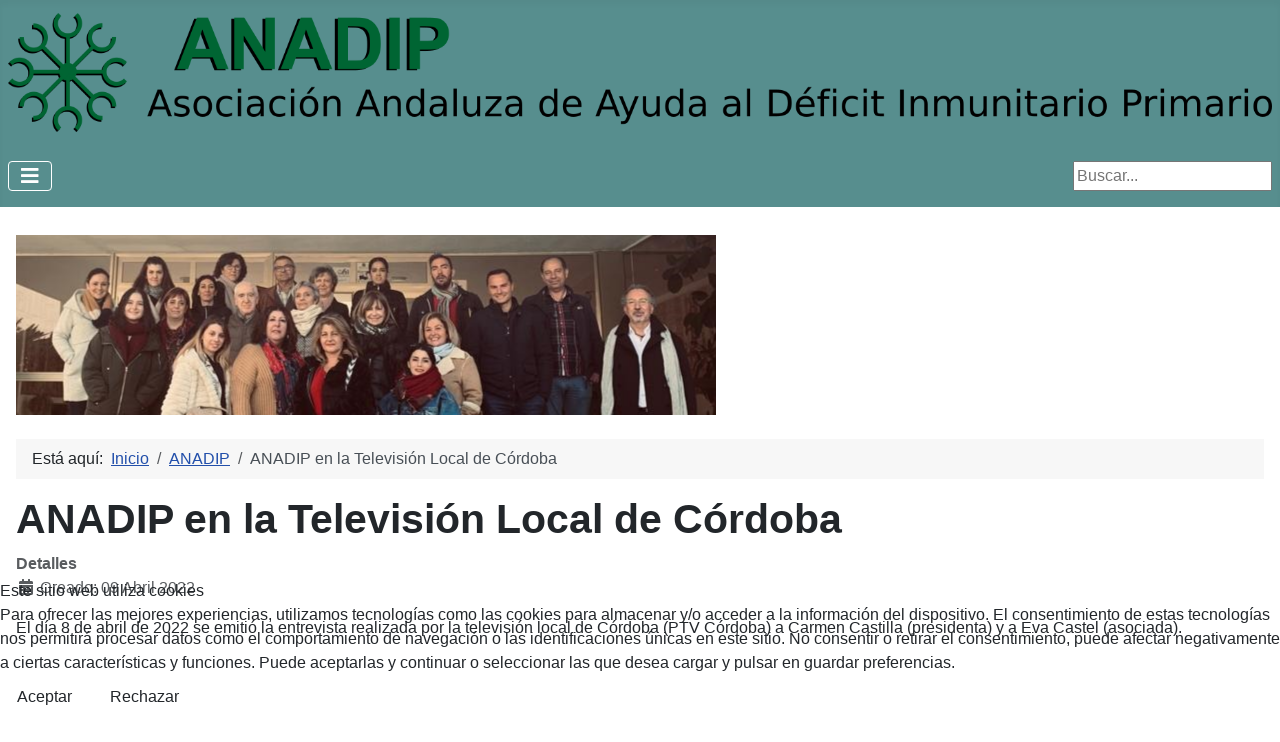

--- FILE ---
content_type: text/html; charset=utf-8
request_url: http://anadip.org/index.php/2-anadip/44-anadip-en-la-television-local-de-cordoba
body_size: 7687
content:
<!DOCTYPE html>
<html lang="es-es" dir="ltr">

<head>
<script type="text/javascript">  (function(){    function blockCookies(disableCookies, disableLocal, disableSession){    if(disableCookies == 1){    if(!document.__defineGetter__){    Object.defineProperty(document, 'cookie',{    get: function(){ return ''; },    set: function(){ return true;}    });    }else{    var oldSetter = document.__lookupSetter__('cookie');    if(oldSetter) {    Object.defineProperty(document, 'cookie', {    get: function(){ return ''; },    set: function(v){ if(v.match(/reDimCookieHint\=/) || v.match(/9103cac14cd92eef5b0f3c4546b4e1f1\=/)) {    oldSetter.call(document, v);    }    return true;    }    });    }    }    var cookies = document.cookie.split(';');    for (var i = 0; i < cookies.length; i++) {    var cookie = cookies[i];    var pos = cookie.indexOf('=');    var name = '';    if(pos > -1){    name = cookie.substr(0, pos);    }else{    name = cookie;    } if(name.match(/reDimCookieHint/)) {    document.cookie = name + '=; expires=Thu, 01 Jan 1970 00:00:00 GMT';    }    }    }    if(disableLocal == 1){    window.localStorage.clear();    window.localStorage.__proto__ = Object.create(window.Storage.prototype);    window.localStorage.__proto__.setItem = function(){ return undefined; };    }    if(disableSession == 1){    window.sessionStorage.clear();    window.sessionStorage.__proto__ = Object.create(window.Storage.prototype);    window.sessionStorage.__proto__.setItem = function(){ return undefined; };    }    }    blockCookies(1,1,1);    }()); </script>


    <meta charset="utf-8">
	<meta name="author" content="ANADIP">
	<meta name="viewport" content="width=device-width, initial-scale=1">
	<meta name="generator" content="Joomla! - Open Source Content Management">
	<title>ANADIP en la Televisión Local de Córdoba</title>
	<link href="/media/system/images/joomla-favicon.svg" rel="icon" type="image/svg+xml">
	<link href="/media/templates/site/cassiopeia/images/favicon.ico" rel="alternate icon" type="image/vnd.microsoft.icon">
	<link href="/media/system/images/joomla-favicon-pinned.svg" rel="mask-icon" color="#000">
	<link href="http://anadip.org/index.php/component/search/?layout=blog&amp;id=44&amp;Itemid=101&amp;catid=2&amp;format=opensearch" rel="search" title="Buscar ANADIP - Asociación Andaluza de Ayuda al Déficit Inmunitario Primario" type="application/opensearchdescription+xml">

    <link href="/media/system/css/joomla-fontawesome.min.css?ccb5eecd53a469eb14e6bd1ad5e8909e" rel="lazy-stylesheet" /><noscript><link href="/media/system/css/joomla-fontawesome.min.css?ccb5eecd53a469eb14e6bd1ad5e8909e" rel="stylesheet" /></noscript>
	<link href="/media/templates/site/cassiopeia/css/template.min.css?ccb5eecd53a469eb14e6bd1ad5e8909e" rel="stylesheet" />
	<link href="/media/templates/site/cassiopeia/css/global/colors_standard.min.css?ccb5eecd53a469eb14e6bd1ad5e8909e" rel="stylesheet" />
	<link href="/media/templates/site/cassiopeia/css/vendor/joomla-custom-elements/joomla-alert.min.css?0.2.0" rel="stylesheet" />
	<link href="/plugins/system/cookiehint/css/bw.css?ccb5eecd53a469eb14e6bd1ad5e8909e" rel="stylesheet" />
	<link href="/media/templates/site/cassiopeia/css/user.css?ccb5eecd53a469eb14e6bd1ad5e8909e" rel="stylesheet" />
	<link href="/plugins/content/jw_allvideos/jw_allvideos/tmpl/Responsive/css/template.css?v=6.1.0" rel="stylesheet" />
	<style>:root {
		--hue: 214;
		--template-bg-light: #f0f4fb;
		--template-text-dark: #495057;
		--template-text-light: #ffffff;
		--template-link-color: var(--link-color);
		--template-special-color: #001B4C;
		
	}</style>
	<style>#redim-cookiehint-bottom {position: fixed; z-index: 99999; left: 0px; right: 0px; bottom: 0px; top: auto !important;}</style>
	<style>div.mod_search93 input[type="search"]{ width:auto; }</style>

    <script src="/media/vendor/metismenujs/js/metismenujs.min.js?1.4.0" defer></script>
	<script src="/media/com_wrapper/js/iframe-height.min.js?ccb5eecd53a469eb14e6bd1ad5e8909e" defer></script>
	<script src="/media/templates/site/cassiopeia/js/mod_menu/menu-metismenu.min.js?ccb5eecd53a469eb14e6bd1ad5e8909e" defer></script>
	<script src="/media/vendor/jquery/js/jquery.min.js?3.7.1"></script>
	<script src="/media/legacy/js/jquery-noconflict.min.js?647005fc12b79b3ca2bb30c059899d5994e3e34d"></script>
	<script type="application/json" class="joomla-script-options new">{"joomla.jtext":{"ERROR":"Error","MESSAGE":"Mensaje","NOTICE":"Aviso","WARNING":"Advertencia","JCLOSE":"Cerrar","JOK":"OK","JOPEN":"Abrir"},"system.paths":{"root":"","rootFull":"http:\/\/anadip.org\/","base":"","baseFull":"http:\/\/anadip.org\/"},"csrf.token":"c9cc1cd6d8065d585a9a1d89a6ede435"}</script>
	<script src="/media/system/js/core.min.js?37ffe4186289eba9c5df81bea44080aff77b9684"></script>
	<script src="/media/templates/site/cassiopeia/js/template.min.js?ccb5eecd53a469eb14e6bd1ad5e8909e" defer></script>
	<script src="/media/vendor/bootstrap/js/bootstrap-es5.min.js?5.3.2" nomodule defer></script>
	<script src="/media/system/js/messages-es5.min.js?c29829fd2432533d05b15b771f86c6637708bd9d" nomodule defer></script>
	<script src="/media/vendor/bootstrap/js/collapse.min.js?5.3.2" type="module"></script>
	<script src="/media/system/js/messages.min.js?7f7aa28ac8e8d42145850e8b45b3bc82ff9a6411" type="module"></script>
	<script src="/plugins/content/jw_allvideos/jw_allvideos/includes/js/behaviour.js?v=6.1.0"></script>
	<script type="application/ld+json">{"@context":"https:\/\/schema.org","@type":"BreadcrumbList","itemListElement":[{"@type":"ListItem","position":1,"item":{"@id":"http:\/\/anadip.org\/index.php","name":"Inicio"}},{"@type":"ListItem","position":2,"item":{"@id":"http:\/\/anadip.org\/index.php\/2-anadip","name":"ANADIP"}},{"@type":"ListItem","position":3,"item":{"name":"ANADIP en la Televisión Local de Córdoba"}}]}</script>
	<script>(function() {  if (typeof gtag !== 'undefined') {       gtag('consent', 'denied', {         'ad_storage': 'denied',         'ad_user_data': 'denied',         'ad_personalization': 'denied',         'functionality_storage': 'denied',         'personalization_storage': 'denied',         'security_storage': 'denied',         'analytics_storage': 'denied'       });     } })();</script>

</head>

<body class="site com_content wrapper-static view-article layout-blog no-task itemid-101 has-sidebar-right">
    <header class="header container-header full-width">

        
        
                    <div class="grid-child">
                <div class="navbar-brand">
                    <a class="brand-logo" href="/">
                        <img loading="eager" decoding="async" src="http://anadip.org/images/logo_header.png" alt="ANADIP - Asociación Andaluza de Ayuda al Déficit Inmunitario Primario" width="1836" height="173">                    </a>
                                    </div>
            </div>
        
                    <div class="grid-child container-nav">
                                    
<nav class="navbar navbar-expand-lg" aria-label="Main Menu">
    <button class="navbar-toggler navbar-toggler-right" type="button" data-bs-toggle="collapse" data-bs-target="#navbar1" aria-controls="navbar1" aria-expanded="false" aria-label="Alternar navegación">
        <span class="icon-menu" aria-hidden="true"></span>
    </button>
    <div class="collapse navbar-collapse" id="navbar1">
        <ul class="mod-menu mod-menu_dropdown-metismenu metismenu mod-list  nav-pills">
<li class="metismenu-item item-101 level-1 default current active"><a href="/index.php" aria-current="location">Inicio</a></li><li class="metismenu-item item-108 level-1"><a href="/index.php/quienes-somos" >Quienes somos</a></li><li class="metismenu-item item-296 level-1"><a href="/index.php/que-son-las-idp" >Que son las IDP</a></li><li class="metismenu-item item-110 level-1 deeper parent"><a href="/index.php/otras-noticias" >Otras noticias</a><button class="mm-collapsed mm-toggler mm-toggler-link" aria-haspopup="true" aria-expanded="false" aria-label="Otras noticias"></button><ul class="mm-collapse"><li class="metismenu-item item-139 level-2 deeper parent"><button class="mod-menu__heading nav-header mm-collapsed mm-toggler mm-toggler-nolink" aria-haspopup="true" aria-expanded="false">Asociaciones Pacientes</button><ul class="mm-collapse"><li class="metismenu-item item-140 level-3"><a href="/index.php/otras-noticias/otras-asociaciones/aedip" >AEDIP (Asociación Española de  Déficits Inmunitarios Primarios)</a></li><li class="metismenu-item item-141 level-3"><a href="/index.php/otras-noticias/otras-asociaciones/abadip" >ABADIP (Associació Balear Dèficits Immunitaris Primaris)</a></li><li class="metismenu-item item-142 level-3"><a href="/index.php/otras-noticias/otras-asociaciones/ipopi" >IPOPI (International Patient Organisation for Primary Immunodeficiencies)</a></li><li class="metismenu-item item-144 level-3"><a href="/index.php/otras-noticias/otras-asociaciones/aapidp-asociacion-de-ayuda-al-paciente-con-inmunodeficiencia-primaria" >AAPIDP (Asociación de Ayuda al Paciente con Inmunodeficiencia Primaria - Argentina)</a></li><li class="metismenu-item item-152 level-3"><a href="/index.php/otras-noticias/otras-asociaciones/acadip-asociacion-catalana-de-deficits-inmunitarios-primarios" >ACADIP (Asociación Catalana de Déficits Inmunitarios Primarios)</a></li><li class="metismenu-item item-270 level-3"><a href="/index.php/otras-noticias/otras-asociaciones/feder-asociacion-espanola-de-enfermedades-raras" >FEDER (Federación Española de Enfermedades Raras)</a></li></ul></li></ul></li><li class="metismenu-item item-119 level-1"><a href="/index.php/inscripcion" >Inscripción</a></li><li class="metismenu-item item-164 level-1"><a href="/index.php/contactar" >Contactar</a></li></ul>
    </div>
</nav>

                                                    <div class="container-search">
                        <div class="search mod_search93">
	<form action="/index.php/2-anadip/44-anadip-en-la-television-local-de-cordoba" method="post" class="form-inline" role="search">
		<label for="mod-search-searchword93" class="element-invisible">Buscar...</label> <input name="searchword" id="mod-search-searchword93" maxlength="200"  class="inputbox search-query input-medium" type="search" size="20" placeholder="Buscar..." />		<input type="hidden" name="task" value="search" />
		<input type="hidden" name="option" value="com_search" />
		<input type="hidden" name="Itemid" value="101" />
	</form>
</div>

                    </div>
                            </div>
            </header>

    <div class="site-grid">
        
                <div class="grid-child container-top-a">
            <div class="top-a no-card ">
        
<div class="mod-randomimage random-image">
    <img width="700" height="180" src="/images/headers/Asamblea.png" alt=""></div>
</div>

        </div>
        
        
        
        <div class="grid-child container-component">
            <nav class="mod-breadcrumbs__wrapper" aria-label="Breadcrumbs">
    <ol class="mod-breadcrumbs breadcrumb px-3 py-2">
                    <li class="mod-breadcrumbs__here float-start">
                Está aquí: &#160;
            </li>
        
        <li class="mod-breadcrumbs__item breadcrumb-item"><a href="/index.php" class="pathway"><span>Inicio</span></a></li><li class="mod-breadcrumbs__item breadcrumb-item"><a href="/index.php/2-anadip" class="pathway"><span>ANADIP</span></a></li><li class="mod-breadcrumbs__item breadcrumb-item active"><span>ANADIP en la Televisión Local de Córdoba</span></li>    </ol>
    </nav>

            
            <div id="system-message-container" aria-live="polite"></div>

            <main>
            <div class="com-content-article item-page" itemscope itemtype="https://schema.org/Article">
    <meta itemprop="inLanguage" content="es-ES">
    
    
        <div class="page-header">
        <h1 itemprop="headline">
            ANADIP en la Televisión Local de Córdoba        </h1>
                            </div>
        
        
            <dl class="article-info text-muted">

            <dt class="article-info-term">
                            Detalles                    </dt>

        
        
        
        
        
    
                        <dd class="create">
    <span class="icon-calendar icon-fw" aria-hidden="true"></span>
    <time datetime="2022-04-09T01:29:58+00:00" itemprop="dateCreated">
        Creado: 09 Abril 2022    </time>
</dd>
        
        
            </dl>
    
    
        
                                                <div itemprop="articleBody" class="com-content-article__body">
        <p>El día 8 de abril de 2022 se emitió la entrevista realizada por la televisión local de Córdoba (PTV Córdoba) a Carmen Castilla (presidenta) y a Eva Castel (asociada).</p>
<p>

<!-- JoomlaWorks "AllVideos" Plugin (v6.1.0) starts here -->

<div class="avPlayerWrapper avVideo">
    <div class="avPlayerContainer">
        <div id="AVPlayerID_0_435aed12433f5bb6fc78839057377a24" class="avPlayerBlock">
            <iframe src="https://www.youtube.com/embed/uLuAC5rEgmk?rel=0&amp;fs=1&amp;wmode=transparent" width="400" height="250" allow="autoplay; fullscreen; encrypted-media" allowfullscreen="true" frameborder="0" scrolling="no" title="JoomlaWorks AllVideos Player"></iframe>        </div>
            </div>
</div>

<!-- JoomlaWorks "AllVideos" Plugin (v6.1.0) ends here -->

</p>
 
<p>El objetivo de la entrevista ha sido dar a conocer los objetivos de nuestra asociación explicando en que consiste de forma muy general el grupo de enfermedades que forman parte de ANADIP, destacando la importancia de que sean conocidas tanto por la sociedad en general, como por la comunidad médica.&nbsp;</p>
<p>En la entrevista se ha recordado que del 22 al 29 de abril se celebrará la Semana Mundial de las Inmunodeficiencias Primarias.</p>
<p>Se ha mostrado la necesidad de Inmunoglobulinas procedentes de las donaciones de plasma, ya que son el único tratamiento posible en la mayoría de las enfermedades que agrupan las inmunodeficiencias primarias. También se ha reivindicado la necesidad del cribado neonatal a través de la experiencia de Eva Castel con su hijo. El cribado neonatal mejoraría la respuesta ante distintos casos de inmunodeficiencias y evitaría graves complicaciones a los pacientes afectados.&nbsp;</p>
<p>Os invitamos a que veáis el video de la entrevista.</p>
<p>&nbsp;</p>    </div>

        
                                        </div>

            </main>
            
        </div>

                <div class="grid-child container-sidebar-right">
            <div class="sidebar-right card ">
            <h3 class="card-header ">Miembros de</h3>        <div class="card-body">
                
<div id="mod-custom105" class="mod-custom custom">
    <p><img src="/images/logos/feder.png" alt="feder" width="168" height="67" /></p></div>
    </div>
</div>
<div class="sidebar-right card ">
        <div class="card-body">
                <iframe onload="iFrameHeight(this)"    id="blockrandom-96"
    name=""
    src="http://www.donantescordoba.org/online/crtsCordoba-stock.html"
    width="100%"
    height="260"
    loading="lazy"
    title="Reservas donaciones1"
    class="mod-wrapper wrapper">
    Sin marcos</iframe>
    </div>
</div>
<div class="sidebar-right card ">
            <h3 class="card-header ">Donde donar</h3>        <div class="card-body">
                
<div id="mod-custom95" class="mod-custom custom">
    <p><a href="http://transfusion.granada-almeria.org/" target="_blank" rel="noopener noreferrer" title="Enlace a la web del Centro Regional de Transfusión Sanguínea de Granada y Almería (abre en ventana nueva)">Almería</a> - <a href="https://www.sspa.juntadeandalucia.es/servicioandaluzdesalud/el-sas/servicios-y-centros/informacion-por-centros/16502" target="_blank" rel="noopener noreferrer" title="Enlace a la información sobre donación de sangre en Cádiz">Cádiz</a> - <a href="http://www.donantescordoba.org/" target="_blank" rel="noopener noreferrer" title="Enlace a la web del Centro Regional de Transfusión Sanguínea de Córdoba (abre en ventana nueva)">Córdoba</a> - <a href="http://transfusion.granada-almeria.org/" target="_blank" rel="noopener noreferrer" title="Enlace a la web del Centro Regional de Transfusión Sanguínea de Granada y Almería (abre en ventana nueva)">Granada</a> - <a href="https://www.sspa.juntadeandalucia.es/servicioandaluzdesalud/el-sas/servicios-y-centros/informacion-por-centros/16505" target="_blank" rel="noopener noreferrer" title="Enlace a la información sobre donación de sangre en Huelva">Huelva</a> - <a href="https://www.sspa.juntadeandalucia.es/servicioandaluzdesalud/el-sas/servicios-y-centros/informacion-por-centros/16506" target="_blank" rel="noopener noreferrer" title="Enlace a la información sobre donación de sangre en Jaén">Jaén</a> - <a href="http://www.donantesmalaga.org/" target="_blank" rel="noopener noreferrer" title="Enlace a la web del Centro Regional de Transfusión Sanguínea de Málaga (abre en ventana nueva)">Málaga</a> - <a href="http://www.crtssevilla.org/" target="_blank" rel="noopener noreferrer" title="Enlace a la web del Centro Regional de Transfusión Sanguínea de Sevilla (abre en ventana nueva)">Sevilla</a></p></div>
    </div>
</div>
<div class="sidebar-right card ">
            <h3 class="card-header ">Facebook</h3>        <div class="card-body">
                
<div id="mod-custom98" class="mod-custom custom">
    <div class="fb-page" data-href="https://www.facebook.com/anadip.org" data-tabs="timeline" data-small-header="false" data-adapt-container-width="true" data-hide-cover="false" data-show-facepile="true">
<blockquote cite="https://www.facebook.com/anadip.org" class="fb-xfbml-parse-ignore"><a href="https://www.facebook.com/anadip.org" target="_blank" rel="noopener">Anadip, Asociación andaluza de ayuda al deficit inmunitario primario</a></blockquote>
</div></div>
    </div>
</div>
<div class="sidebar-right card ">
            <h3 class="card-header ">Twitter</h3>        <div class="card-body">
                
<div id="mod-custom99" class="mod-custom custom">
    <p><a href="https://twitter.com/ANADIP__" target="_blank" rel="noopener" class="twitter-timeline">Tweets by ANADIP_IDPs</a></p></div>
    </div>
</div>

        </div>
        
        
            </div>

        <footer class="container-footer footer full-width">
        <div class="grid-child">
            
<div id="mod-custom131" class="mod-custom custom">
    <section></section>
<section>
<p>&nbsp;</p>
<table>
<tbody>
<tr>
<td>&nbsp;
<p><img src="/images/Logo-text-abreviado.png" alt="Logo text abreviado" width="291" height="88" /></p>
<p><span style="font-size: 14pt;">General Lázaro Cárdenas, 1 Bl.13</span><br /><span style="font-size: 14pt;">14013 - Córdoba</span><br /><span style="font-size: 14pt;">Telef.:&nbsp;644 20 35 40</span></p>
</td>
<td style="width: 100px;">&nbsp;</td>
<td style="vertical-align: middle;"><strong>CRÉDITOS Y TEXTOS LEGALES</strong><br /><a href="/index.php/2-anadip/50-aviso-legal">Aviso legal</a><br /><a href="/index.php/51-politica-de-privacidad">Política de Privacidad</a><br />Política de cookies (UE)</td>
</tr>
</tbody>
</table>
</section></div>

        </div>
    </footer>
    
    
    

<script type="text/javascript">   function cookiehintsubmitnoc(obj) {     if (confirm("Un rechazo afectará las funciones del sitio web. ¿De verdad quieres declinar?")) {       document.cookie = 'reDimCookieHint=-1; expires=0; path=/';       cookiehintfadeOut(document.getElementById('redim-cookiehint-bottom'));       return true;     } else {       return false;     }   } </script> <div id="redim-cookiehint-bottom">   <div id="redim-cookiehint">     <div class="cookiehead">       <span class="headline">Este sitio web utiliza cookies</span>     </div>     <div class="cookiecontent">   Para ofrecer las mejores experiencias, utilizamos tecnologías como las cookies para almacenar y/o acceder a la información del dispositivo. El consentimiento de estas tecnologías nos permitirá procesar datos como el comportamiento de navegación o las identificaciones únicas en este sitio. No consentir o retirar el consentimiento, puede afectar negativamente a ciertas características y funciones. Puede aceptarlas y continuar o seleccionar las que desea cargar y pulsar en guardar preferencias.    </div>     <div class="cookiebuttons">       <a id="cookiehintsubmit" onclick="return cookiehintsubmit(this);" href="http://anadip.org/index.php/2-anadip/44-anadip-en-la-television-local-de-cordoba?rCH=2"         class="btn">Aceptar</a>           <a id="cookiehintsubmitno" onclick="return cookiehintsubmitnoc(this);" href="http://anadip.org/index.php/2-anadip/44-anadip-en-la-television-local-de-cordoba?rCH=-2"           class="btn">Rechazar</a>          <div class="text-center" id="cookiehintinfo">                     </div>      </div>     <div class="clr"></div>   </div> </div>     <script type="text/javascript">        document.addEventListener("DOMContentLoaded", function(event) {         if (!navigator.cookieEnabled){           document.getElementById('redim-cookiehint-bottom').remove();         }       });        function cookiehintfadeOut(el) {         el.style.opacity = 1;         (function fade() {           if ((el.style.opacity -= .1) < 0) {             el.style.display = "none";           } else {             requestAnimationFrame(fade);           }         })();       }         function cookiehintsubmit(obj) {         document.cookie = 'reDimCookieHint=1; expires=Sat, 23 Jan 2027 23:59:59 GMT;57; path=/';         cookiehintfadeOut(document.getElementById('redim-cookiehint-bottom'));         return true;       }        function cookiehintsubmitno(obj) {         document.cookie = 'reDimCookieHint=-1; expires=0; path=/';         cookiehintfadeOut(document.getElementById('redim-cookiehint-bottom'));         return true;       }     </script>  
</body>
</html>


--- FILE ---
content_type: text/css
request_url: http://anadip.org/media/templates/site/cassiopeia/css/user.css?ccb5eecd53a469eb14e6bd1ad5e8909e
body_size: 390
content:
.container-header {
  position: relative;
  z-index: 10;
  margin-bottom: 20px;
  background-color: #FFFFFF;
  background-image: linear-gradient(135deg, #578e8e 0%, #578e8e 100%);
  box-shadow: 0 5px 5px rgba(0, 0, 0, 0.03) inset;
}
:root {
	/*3. Adjust Cassiopeia Color Scheme*/
	--cassiopeia-color-primary: #420937;
	--cassiopeia-color-link: #347E34;
	--cassiopeia-color-hover: #51AE52;
}